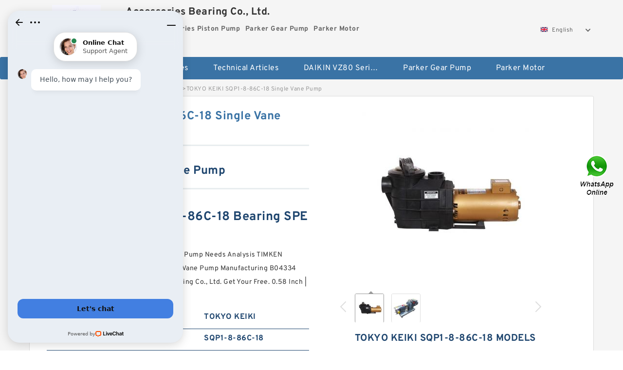

--- FILE ---
content_type: text/html; charset=UTF-8
request_url: https://hypnosispoint.com/tokyo-keiki-sqp1-8-86c-18-bearing/
body_size: 14824
content:
<!DOCTYPE html PUBLIC "-//W3C//DTD XHTML 1.0 Transitional//EN" "http://www.w3.org/TR/xhtml1/DTD/xhtml1-transitional.dtd">
<html xmlns="http://www.w3.org/1999/xhtml" lang="en">
<head>

<meta http-equiv="Content-Type" content="text/html; charset=utf-8" />
<meta name="viewport" content="width=device-width, initial-scale=1.0, user-scalable=no, minimum-scale=1.0, maximum-scale=1.0"/>
<title>TOKYO KEIKI SQP1-8-86C-18 Single  Vane Pump | SQP1-8-86C-18 Bearing</title>
<link rel="canonical" href="https://hypnosispoint.com/tokyo-keiki-sqp1-8-86c-18-bearing/" />
<link rel="alternate" media="only screen and (max-width:640)" href="https://m.hypnosispoint.com/tokyo-keiki-sqp1-8-86c-18-bearing/">
<link type="text/css" rel="stylesheet" href="/media/sets/m1-parts1/common.css?v=2022021909" />
<link type="text/css" rel="stylesheet" href="/media/sets/m1-parts1/msma.css?v=2022021901" /><link type="text/css" rel="stylesheet" href="/media/sets/m1-parts1/shop.css?v=2022051002" />
<link type="text/css" rel="stylesheet" href="/media/sets/m1-parts1/bootstrap.min.css?v=2022022202" /><script type="application/ld+json">
[{"@context":"http:\/\/schema.org","@type":"Product","name":"TOKYO KEIKI SQP1-8-86C-18 Single  Vane Pump","description":"B:0.58 Inch | 14.732 M; Manufacturer Name:TIMKEN; Product Group:B04334; Other Features:Light Duty; Manufacturer Item Number:L44645-2; Category:Tapered Roller Beari; EAN:0053893294872; d:1.023 Inch | 25.984; Precision Class:Standard; ","image":"https:\/\/hypnosispoint.com\/uploaded_images\/c9074-tokyo-keiki-sqp1-8-86c-18-single-vane-pump.jpg","brand":{"@type":"Brand","name":"TOKYO KEIKI","logo":"https:\/\/hypnosispoint.com\/uploaded_images\/5401.jpg"},"sku":"SQP1-8-86C-18","mpn":"557303","review":{"@type":"Review","reviewRating":{"@type":"Rating","ratingValue":"4.9","bestRating":"5"},"author":{"@type":"Person","name":"Jason"}},"aggregateRating":{"@type":"AggregateRating","ratingValue":"4.9","reviewCount":"5"},"offers":{"@type":"AggregateOffer","offerCount":"2","lowPrice":"99.99","highPrice":"199.99","priceCurrency":"USD"}}]
</script>
<link type="text/css" rel="stylesheet" href="/media/sets/trade/online-chat.min.css" />
</head>
<body>

<div class="content">
    <div class="container">
        
        <div class="header fl-clr">
        <div class="col-xs-3 col-sm-2">
            <a href="/" class="shop-logo" title="Accessories Bearing Co., Ltd."><img src="https://hypnosispoint.com/uploaded_images/5401.jpg" alt="Accessories Bearing Co., Ltd." /></a>
            </div>
            <dl class="col-xs-9 col-sm-8">
                <dt>Accessories Bearing Co., Ltd.</dt>
                <dd>
                                    <strong>DAIKIN VZ80  Series Piston Pump</strong> &nbsp;
                                    <strong>Parker Gear Pump</strong> &nbsp;
                                    <strong>Parker Motor</strong> &nbsp;
                                </dd>
            </dl>
                    <div class="select-flag" data-role="selectParent">
            <div class="select-box fl-clr" data-role="ShowParent">
                <span class="selectTxt" data-role="SearchShow"><img src="/media/langflags/en.png" width="16" height="11" />English</span>
                <i></i>
            </div>
            <div class="selectMenu" style="display:none;" data-role="ListType">
                <a href="http://www.hypnosispoint.com/"><img src="/media/langflags/en.png" width="16" height="11" />English</a>            </div>
        </div>        </div>
        </div>
                <!--header-->
   <div class="nav">
        <div class="navwidth">
            <ul>
                <li><a href="/">Home</a></li>
                <li><a href="/products.html">Stock Categories<!--<i></i>--></a>
                    <ul class="nav-list">
                                                <li><a href="https://hypnosispoint.com/factory-2561-daikin-vz80-series-piston-pump">DAIKIN VZ80  Series Piston Pump</a></li>
                                                                                                <li><a href="https://hypnosispoint.com/factory-2563-parker-gear-pump">Parker Gear Pump</a></li>
                                                                                                <li><a href="https://hypnosispoint.com/factory-2566-parker-motor">Parker Motor</a></li>
                                                                                                <li><a href="https://hypnosispoint.com/factory-2567-parker-piston-pump">Parker Piston Pump</a></li>
                                                                                                <li><a href="https://hypnosispoint.com/factory-2569-tokyo-keiki-double-vane-pump">TOKYO KEIKI Double Vane Pump</a></li>
                                                                                                <li><a href="https://hypnosispoint.com/factory-2570-tokyo-keiki-p-series-piston-pump">TOKYO KEIKI P Series Piston Pump</a></li>
                                                                                                <li><a href="https://hypnosispoint.com/factory-2571-tokyo-keiki-p-v-series-piston-pump">TOKYO KEIKI P*V Series Piston Pump</a></li>
                                                                                                <li><a href="https://hypnosispoint.com/factory-2573-tokyo-keiki-single-vane-pump">TOKYO KEIKI Single  Vane Pump</a></li>
                                                                                                <li><a href="https://hypnosispoint.com/factory-2575-tokyo-keiki-sqp-series-triple-vane-pump">TOKYO KEIKI SQP Series Triple Vane Pump</a></li>
                                                                                                <li><a href="https://hypnosispoint.com/factory-2578-tokyo-keiki-vane-pump">TOKYO KEIKI Vane Pump</a></li>
                                                                                                <li><a href="https://hypnosispoint.com/factory-2582-fag-bearing">FAG bearing</a></li>
                                                                                                <li><a href="https://hypnosispoint.com/factory-2584-iko-bearing">IKO bearing</a></li>
                                                                                                <li><a href="https://hypnosispoint.com/factory-2585-ina-bearing">INA bearing</a></li>
                                                                                                <li><a href="https://hypnosispoint.com/factory-2586-koyo-bearing">KOYO bearing</a></li>
                                                                                                <li><a href="https://hypnosispoint.com/factory-2994-rexroth-valves">REXROTH Valves</a></li>
                                                                                                <li><a href="https://hypnosispoint.com/factory-2995-rexroth-pressure-relief-valve">REXROTH Pressure relief valve</a></li>
                                                                                                <li><a href="https://hypnosispoint.com/factory-2996-rexroth-directional-spool-valves">REXROTH Directional spool valves</a></li>
                                                                                                <li><a href="https://hypnosispoint.com/factory-2997-rexroth-directional-poppet-valves">REXROTH Directional poppet valves</a></li>
                                                                                                <li><a href="https://hypnosispoint.com/factory-2998-rexroth-twin-throttle-check-valve">REXROTH Twin throttle check valve</a></li>
                                                                                                <li><a href="https://hypnosispoint.com/factory-2999-rexroth-throttle-valves">REXROTH Throttle valves</a></li>
                                                                                                <li><a href="https://hypnosispoint.com/factory-3000-rexroth-throttle-check-valves">REXROTH Throttle check valves</a></li>
                                                                                                <li><a href="https://hypnosispoint.com/factory-3001-rexroth-hy-check-valve">REXROTH HY-CHECK VALVE</a></li>
                                                                                                <li><a href="https://hypnosispoint.com/factory-3002-rexroth-throttle-check-valve">REXROTH Throttle check valve</a></li>
                                                                                                <li><a href="https://hypnosispoint.com/factory-3003-rexroth-pressure-reducing-valve">REXROTH Pressure reducing valve</a></li>
                                                                                                <li><a href="https://hypnosispoint.com/factory-3004-rexroth-check-valves">REXROTH Check valves</a></li>
                                                                                                <li><a href="https://hypnosispoint.com/lm603049-bearing/">lm603049 Bearing</a></li>
                                                                                                <li><a href="https://hypnosispoint.com/6804-bearings/">6804 Bearing</a></li>
                                                                                                <li><a href="https://hypnosispoint.com/vkba-6556-bearing/">vkba 6556 Bearing</a></li>
                                                                                                <li><a href="https://hypnosispoint.com/skf-lgwa-2-bearing/">skf lgwa 2 Bearing</a></li>
                                                                    </ul>
                </li>
                                    <li><a href="/news/">Technical Articles</a></li>
                                                                                                <li><a href="https://hypnosispoint.com/factory-2561-daikin-vz80-series-piston-pump">DAIKIN VZ80  Series Piston Pump</a></li>
                                                                                                                        <li><a href="https://hypnosispoint.com/factory-2563-parker-gear-pump">Parker Gear Pump</a></li>
                                                                                                                        <li><a href="https://hypnosispoint.com/factory-2566-parker-motor">Parker Motor</a></li>
                                                                                                                                                                                                                                                                                                                                                                                                                                                                                                                                                                                                            </ul>
            <div class="dianji"><img src="/media/sets/m1-jixie1/t5.png"></div>
        <div class="there">
        	<div class="gbi">✖</div>
            <div class="thger">
                <p><a href="/">Home</p>
                <p><a href="/products.html">Stock Categories</a></p>
                                    <p><a href="/news/">Technical Articles</a></p>
                                                                                                <p><a href="https://hypnosispoint.com/factory-2561-daikin-vz80-series-piston-pump">DAIKIN VZ80  Series Piston Pump</a></p>
                                                                                                                        <p><a href="https://hypnosispoint.com/factory-2563-parker-gear-pump">Parker Gear Pump</a></p>
                                                                                                                        <p><a href="https://hypnosispoint.com/factory-2566-parker-motor">Parker Motor</a></p>
                                                                                                                                                                                                                                                                                                                                                                                                                                                                                                                                                                                                            </div>
        </div>
        </div>
     </div>
<div class="container">        <!--nav-->
        <div class="crumb">
                        <p><a href="/">Home</a>&gt;<a href="/products.html">Products</a>&gt;<a href="https://hypnosispoint.com/factory-2573-tokyo-keiki-single-vane-pump">TOKYO KEIKI Single  Vane Pump</a>&gt;<span>TOKYO KEIKI SQP1-8-86C-18 Single  Vane Pump</span></p>
                
        </div>
        <!--crumb-->
        <div class="produce-show fl-clr">
            <div class="img-show col-xs-12 col-sm-12 col-md-6">
                <div class="tabContent">
                    <div class="big-img">
                        <ul>
                        <li>
                            <a href="https://hypnosispoint.com/pic-557303.html" title="TOKYO KEIKI SQP1-8-86C-18 Single  Vane Pump image" target="_blank">
                                <img src="https://hypnosispoint.com/uploaded_images/c9074-tokyo-keiki-sqp1-8-86c-18-single-vane-pump.jpg" alt="TOKYO KEIKI SQP1-8-86C-18 Single  Vane Pump" />
                            </a>
                        </li>
                        <li>
                            <a href="https://hypnosispoint.com/pic-557303.html" title="TOKYO KEIKI SQP1-8-86C-18 Single  Vane Pump image" target="_blank">
                                <img src="https://hypnosispoint.com/uploaded_images/c9071-tokyo-keiki-sqp1-8-86c-18-single-vane-pump.jpg" alt="TOKYO KEIKI SQP1-8-86C-18 Single  Vane Pump" />
                            </a>
                        </li>
                        </ul>
                    </div>
                    <div class="small-img">
                        <div class="scroll">
                                <ul>
                                <li class="current"><img src="https://hypnosispoint.com/uploaded_images/m9074-tokyo-keiki-sqp1-8-86c-18-single-vane-pump.jpg" alt="TOKYO KEIKI SQP1-8-86C-18 Single  Vane Pump" /></li>
                                <li><img src="https://hypnosispoint.com/uploaded_images/m9071-tokyo-keiki-sqp1-8-86c-18-single-vane-pump.jpg" alt="TOKYO KEIKI SQP1-8-86C-18 Single  Vane Pump" /></li>
                                </ul>
                        </div>
                        <div class="prev-next">
                        <a href="javascript:void(0);" class="prev"></a>
                        <a href="javascript:void(0);" class="next"></a>
                        </div>
                    </div>
                </div>
                <div class="ret_print">
                                        <h2>TOKYO KEIKI SQP1-8-86C-18 MODELS</h2>
                                        <p class="ret_ms">Need a CAD or 3D Model?</p>
                                        <div class="ad_hr"><a href="https://hypnosispoint.com/news-633-timken-trailer-bearing-kit-size-chart-mm.html">What is SQP1-8-86C-18  bearing interchange？</a></div>
                                                            <div class="contact-btn fl-clr"><a href="/contactnow.html" rel="nofollow">Contact Now</a><a href="https://api.whatsapp.com/send?phone=+8617662977778&text=TOKYO KEIKI SQP1-8-86C-18 Single  Vane Pump From https://hypnosispoint.com/tokyo-keiki-sqp1-8-86c-18-bearing/" class="chat-btn" rel="nofollow">WhatsApp</a><a href="https://api.whatsapp.com/send?phone=+8617662977778&text=Be Our Agent" class="chat-btn" rel="nofollow">Be Our Agent</a></div>
                </div>
            </div>
            <div class="simple-intro col-xs-12 col-sm-12 col-md-6">
                <div class="title"><h1>TOKYO KEIKI SQP1-8-86C-18 Single  Vane Pump</h1></div>
                <div class="product-category"><span>category</span><p>TOKYO KEIKI Single  Vane Pump</p></div>
        		<div class="specificati">
                                        <h2>TOKYO KEIKI SQP1-8-86C-18 Bearing SPECIFICATIONS</h2>
                                    </div>
                <ul>
                    <!-- Product Details -->
                    <li><p style="color: #333;">TOKYO KEIKI SQP1-8-86C-18 Single  Vane Pump Needs Analysis TIMKEN Manufacturer Name ,  TOKYO KEIKI Single  Vane Pump Manufacturing B04334 Product Group Service . Accessories Bearing Co., Ltd. Get Your Free. 0.58 Inch | 14.732 M B</p></li>                                        <!--<li><p><a href="https://hypnosispoint.com/news-633-timken-trailer-bearing-kit-size-chart-mm.html" style="font-size: 15px;">What is SQP1-8-86C-18  bearing interchange？</a></p></li>-->
                                        <li class="specifications-list"><label>Brand Name:</label><span>TOKYO KEIKI</span></li>                                            <li class="specifications-list"><label>Model Number:</label><h2>SQP1-8-86C-18</h2></li>
                    
                                                                                                                                          <li class="specifications-list"><label>B:</label><span>0.58 Inch | 14.732 M</span></li>
                                                                                                                             <li class="specifications-list"><label>Manufacturer Name:</label><span>TIMKEN</span></li>
                                                                                                                             <li class="specifications-list"><label>Product Group:</label><span>B04334</span></li>
                                                                                                                             <li class="specifications-list"><label>Other Features:</label><span>Light Duty</span></li>
                                                                                                                             <li class="specifications-list"><label>Manufacturer Item Number:</label><span>L44645-2</span></li>
                                                                                                                             <li class="specifications-list"><label>Category:</label><span>Tapered Roller Beari</span></li>
                                                                                                                             <li class="specifications-list"><label>EAN:</label><span>0053893294872</span></li>
                                                                                                                             <li class="specifications-list"><label>d:</label><span>1.023 Inch | 25.984</span></li>
                                                                                                                                                      </ul>
            
            </div>
        </div>
        <div class="opacity-layer" id="opacity-layer"></div>
<div class="chat-layer">
    <div class="top">
        <input type="hidden" id="product_id" value="557303">
        <input type="hidden" id="chat_title" value="Inquiry About TOKYO KEIKI SQP1-8-86C-18 Single  Vane Pump">
        <span class="company-name">Accessories Bearing Co., Ltd.</span>
        <p><em><i class="user"></i>Accessories Bearing Co., Ltd.</em><em><i class="address"></i>China</em></p>
        <a href="javascript:void(0);" class="close"></a>
    </div>
    <div class="msg-box" id="msg-box">
        <ul class="online-msg">
            <li class="left-msg"> <img src="/media/sets/trade/man.png" class="portrait"> <span><em
                        class="contactName">Accessories Bearing Co., Ltd.</em><i class="startTime">2020-07-10 09:46:19</i></span>
                <div class="txt-box"> Welcome to my shop! Glad to serve you! Please send your question! </div>
            </li>
        </ul>
    </div>
    <div class="send-box">
        <ul class="sendInfo fl-clr">
            <li>
                <label>*</label>
                <input type="text" class="txt" placeholder="Email" id="chat-email" validation-group="default">
                <span id="email_info"></span></li>
            <li>
                <label>*</label>
                <input type="text" class="txt" placeholder="Whatsapp" id="whatsapp">
            </li>
        </ul>
        <div class="checkBox">
            <label>Interested In:</label>
            <span>
                <input type="checkbox" class="check" value="1">
                Price</span> <span>
                <input type="checkbox" class="check" value="2">
                Inspection Certificate</span> <span>
                <input type="checkbox" class="check" value="3">
                Product Specifications</span> <span>
                <input type="checkbox" class="check" value="4">
                Company Profile</span> </div>
        <div class="send-area">
            <div class="leftarea">
                <textarea class="area" id="sendContent"
                    placeholder="Please enter the products and specific requirements you need to purchase."></textarea>
            </div>
            <a href="javascript:void(0)" class="send-btn default"></a>
        </div>
    </div>
</div>
        <!--produce-show-->
        <div class="product-detail">
            <div class="title"><h2>                                                                                                                                                                                                    TOKYO KEIKI SQP1-8-86C-18 Single  Vane PumpCodes and sizes
                        </h2></div>
            <ul>
            <li class="specifications-list"><label>B:</label><span>0.58 Inch | 14.732 M</span></li>
            <li class="specifications-list"><label>Manufacturer Name:</label><span>TIMKEN</span></li>
            <li class="specifications-list"><label>Product Group:</label><span>B04334</span></li>
            <li class="specifications-list"><label>Other Features:</label><span>Light Duty</span></li>
            <li class="specifications-list"><label>Manufacturer Item Number:</label><span>L44645-2</span></li>
            <li class="specifications-list"><label>Category:</label><span>Tapered Roller Beari</span></li>
            <li class="specifications-list"><label>EAN:</label><span>0053893294872</span></li>
            <li class="specifications-list"><label>d:</label><span>1.023 Inch | 25.984</span></li>
            <li class="specifications-list"><label>Precision Class:</label><span>Standard</span></li>
                </ul>
        </div>

        
        <!--product-detail-->
        <div class="product-description">
            <div class="title"><!--<i></i>--><h2>TOKYO KEIKI SQP1-8-86C-18                                                                                                                                             TOKYO KEIKI SQP1-8-86C-18 Single  Vane PumpCode system</h2>
            </div>
            <!--insert_real_data_start--><table border="1"><tr><th colspan="2"><h2>TOKYO KEIKI SQP1-8-86C-18 bearing Size Chart (mm/inches)</h2></th></tr><tr><td align="left">Bearing number</td><td align="left">31328</td></tr><tr><td align="left">Dimensione (mm)</td><td align="left">140x300x77</td></tr><tr><td align="left">Marchio</td><td align="left">ISO</td></tr><tr><td align="left">Diametro del foro (mm)</td><td align="left">140</td></tr><tr><td align="left">Diametro esterno (mm)</td><td align="left">300</td></tr><tr><td align="left">Larghezza (mm)</td><td align="left">77</td></tr><tr><td align="left">d</td><td align="left">140 mm</td></tr><tr><td align="left">D</td><td align="left">300 mm</td></tr><tr><td align="left">T</td><td align="left">77 mm</td></tr><tr><td align="left">B</td><td align="left">70 mm</td></tr><tr><td align="left">C</td><td align="left">47 mm</td></tr><tr><td align="left">a</td><td align="left">90 mm</td></tr></table><!--insert_real_data_end--><!--google_qa_1_start--><!--google_qa_1_end--> <!--model_table_1_start--><!--model_table_1_end--> <!--google_qa_2_start--><!--google_qa_2_end--> <!--model_table_2_start--><!--model_table_2_end--> <!--google_data_start--><!--google_data_end--> 
        </div>
        
        		<div class="product-inter">
        <div class="title">
            <h2>TOKYO KEIKI SQP1-8-86C-18 INTERCHANGE</h2>
        </div>
        <div class="interchangeable-products">
        	<p>TOKYO KEIKI Single  Vane Pump Part series SQP1-8-86C-18 is a potential replacement for these common bearing part numbers:</p>
            <ul>
            	<li class="col-xs-12 col-sm-6 col-md-6"><p><label>NSK</label><span>SQP1-8-86C-18</span></p></li>
                <li class="col-xs-12 col-sm-6 col-md-6"><p><label>SKF</label><span>SQP1-8-86C-18</span></p></li>
                <li class="col-xs-12 col-sm-6 col-md-6"><p><label>NTN</label><span>SQP1-8-86C-18</span></p></li>
                <li class="col-xs-12 col-sm-6 col-md-6"><p><label>FAG</label><span>SQP1-8-86C-18</span></p></li>
                <li class="col-xs-12 col-sm-6 col-md-6"><p><label>TIMKEN</label><span>SQP1-8-86C-18</span></p></li>
                <li class="col-xs-12 col-sm-6 col-md-6"><p><label>KOYO</label><span>SQP1-8-86C-18</span></p></li>
                <li class="col-xs-12 col-sm-6 col-md-6"><p><label>NACHI</label><span>SQP1-8-86C-18</span></p></li>
                <li class="col-xs-12 col-sm-6 col-md-6"><p><label>DODGE</label><span>SQP1-8-86C-18</span></p></li>
            </ul>
        </div>	
            </div>
        <!-- BEGIN COMMENT LIST -->
        <!-- END COMMENT LIST -->
        <!-- BEGIN PAGER -->
        <div class="main-content fl-clr">
            <div class="right-content" style="width: 980px; margin-left: 0;/* FIXME: */">
            </div>
        </div>
        <!-- END PAGER -->
        <!--product-description-->
 <div class="container">       

        <div class="contact-us">
            <div class="title"><h3>Contact Us</h3></div>
            <div class="contact-info fl-clr">
                <div class="left-list col-xs-12 col-sm-12 col-md-4">
                    <img src="https://hypnosispoint.com/uploaded_images/5401.jpg" alt="" />
                    <dl>
                        <dt>Accessories Bearing Co., Ltd.</dt>
                        <dd><span>Address</span>134 North Bower Road, Macomb, IL 61555-2501 U.S.A.</dd>
                        <dd><span>Phone(Working Time)</span>235-782-6246</dd>
                        <dd><span>Fax</span></dd>
                    </dl>
                </div>
                <div class="right-list col-xs-12 col-sm-12 col-md-8">
                    <form action="/contactsave.html" id="form-inquiry" method="POST">
                    <ul class="fl-clr">
                        <li><label><i>*</i>Email</label><input type="text" class="txt1" id="email" name="email" value="" placeholder="Please Enter your Email Address" /></li>
                        <li><label><i></i>To</label>Accessories Bearing Co., Ltd.</li>
                        <li><label><i>*</i>Subject</label><input type="text" class="txt1 txt-val" id="subject" name="subject" value="Inquiry About TOKYO KEIKI SQP1-8-86C-18 Single  Vane Pump" /></li>
                        <li class="fl-clr"><label><i></i>Quick question</label><div class="select fl-clr">
                            <ul class="fl-clr">
                                <li class="select">
                                    <a class="select-box" id="slt2" onclick="boxOut(2)">
                                        <span class="selectTxt" id="selectTxt2">Quick question</span>
                                        <i class="select-btn"><a href="javascript:void(0)" class="search-btn"></a></i>
                                    </a>
                                    <span class="selectMenu" id="selectMenu2" style="display:none;">
                                       <a href="javascript:void(0)" onclick="getvalue('Quick question','2')">Quick question</a>
                                       <a href="javascript:void(0)" onclick="getvalue('I&#039;m very interested in your products; could you send me some detail reference information?','2')">I'm very interested in your products; could you send me some detail reference information?</a>
                                       <a href="javascript:void(0)" onclick="getvalue('Please send me detail product specification, thank you!','2')">Please send me detail product specification, thank you!</a>
                                       <a href="javascript:void(0)" onclick="getvalue('May I be an agency of your products,and what&#039;s yourterms?','2')">May I be an agency of your products,and what's yourterms?</a>
                                       <a href="javascript:void(0)" onclick="getvalue('We intend to purchase this product, would you please send me the quotation and minimum order quantity?','2')">We intend to purchase this product, would you please send me the quotation and minimum order quantity?</a>
                                    </span>
                                </li>
                            </ul>
                        </div>
                        <div class="tips">&nbsp;<em>This feature is Quick question function, select the corresponding question types, automatically enter the corresponding problem, remove your trouble of typing<i></i></em></div></li>
                        <li class="area-li"><label><i>*</i>Message</label>
                        <textarea class="area" id="area" name="message" placeholder="For the best results, we recommend including the following details:
-Self introduction
-Required specifications
-Inquire about price/MOQ"></textarea></li>
                    </ul>
                    <div class="send-btn"><a href="">Send Now</a></div>
                    </form>
                </div>
            </div>
        </div>    <div class="product-categories">
        <div class="title">
                <h3>TOKYO KEIKI SQP1-8-86C-18 Technical Articles</h3>
                
        </div>
        <table cellpadding="0" cellspacing="0">

            <tr>
                <td style="padding-bottom:17px;"><a href="https://hypnosispoint.com/news-1349-can-you-use-windex-to-clean-bearings.html" title="Can you use Windex to clean bearings?" style="font-size: 20px;font-weight: 700;width: 82%;">Can you use Windex to clean bearings?</a><dd style="line-height: 21px  ;padding-left: 14px;"> 
 
 How to Clean Skateboard Bearings: 15 Steps (with Pictures)Part 2 of 3: Cleaning the Bearings &middot; If you decide to use acetone, please remember to wear gloves, as this solvent is quite strong. &middot; If you use a milder solvent, like&nbsp; 

 How...</dd></td>
            </tr>


            <tr>
                <td style="padding-bottom:17px;"><a href="https://hypnosispoint.com/news-1350-how-do-you-fix-bearings.html" title="How do you fix bearings?" style="font-size: 20px;font-weight: 700;width: 82%;">How do you fix bearings?</a><dd style="line-height: 21px  ;padding-left: 14px;"> 
 
 Wheel Bearing Warning Signs &amp; Symptoms | Auto Repair BlogMay 14, 2019 &mdash; wheel bearing repair by Meineke technician. You already know that your car cannot function safely or properly without good, sturdy wheels 

 5 Symptoms of Bad Front &amp;...</dd></td>
            </tr>


            <tr>
                <td style="padding-bottom:17px;"><a href="https://hypnosispoint.com/news-1351-what-are-the-benefits-of-ball-bearings.html" title="What are the benefits of ball bearings?" style="font-size: 20px;font-weight: 700;width: 82%;">What are the benefits of ball bearings?</a><dd style="line-height: 21px  ;padding-left: 14px;"> 
 
 Advantages and Disadvantages of Bearings |Angular Contact Ball Bearings: Angular contact ball bearings can withstand high radial-axial loads and reach high speeds. They are asymmetrical for&nbsp; 

 A guide to ball bearing materials | Bearing TipsSep...</dd></td>
            </tr>

        </table>
    </div>
<div class="recom-product">
            <div class="title">
                <h3>TOKYO KEIKI Single  Vane Pump CATEGORIES</h3>
            </div>
            <ul class="fl-clr">
                <li class="col-xs-12 col-sm-6 col-md-6"><em></em>
                    <a href="https://hypnosispoint.com/factory-2561-daikin-vz80-series-piston-pump" rel="nofollow"><strong>DAIKIN VZ80  Series Piston Pump</strong></a>
                </li>
                <li class="col-xs-12 col-sm-6 col-md-6"><em></em>
                    <a href="https://hypnosispoint.com/factory-2563-parker-gear-pump" rel="nofollow"><strong>Parker Gear Pump</strong></a>
                </li>
                <li class="col-xs-12 col-sm-6 col-md-6"><em></em>
                    <a href="https://hypnosispoint.com/factory-2566-parker-motor" rel="nofollow"><strong>Parker Motor</strong></a>
                </li>
                <li class="col-xs-12 col-sm-6 col-md-6"><em></em>
                    <a href="https://hypnosispoint.com/factory-2567-parker-piston-pump" rel="nofollow"><strong>Parker Piston Pump</strong></a>
                </li>
                <li class="col-xs-12 col-sm-6 col-md-6"><em></em>
                    <a href="https://hypnosispoint.com/factory-2569-tokyo-keiki-double-vane-pump" rel="nofollow"><strong>TOKYO KEIKI Double Vane Pump</strong></a>
                </li>
                <li class="col-xs-12 col-sm-6 col-md-6"><em></em>
                    <a href="https://hypnosispoint.com/factory-2570-tokyo-keiki-p-series-piston-pump" rel="nofollow"><strong>TOKYO KEIKI P Series Piston Pump</strong></a>
                </li>
                <li class="col-xs-12 col-sm-6 col-md-6"><em></em>
                    <a href="https://hypnosispoint.com/factory-2571-tokyo-keiki-p-v-series-piston-pump" rel="nofollow"><strong>TOKYO KEIKI P*V Series Piston Pump</strong></a>
                </li>
                <li class="col-xs-12 col-sm-6 col-md-6"><em></em>
                    <a href="https://hypnosispoint.com/factory-2573-tokyo-keiki-single-vane-pump" rel="nofollow"><strong>TOKYO KEIKI Single  Vane Pump</strong></a>
                </li>
                <li class="col-xs-12 col-sm-6 col-md-6"><em></em>
                    <a href="https://hypnosispoint.com/factory-2575-tokyo-keiki-sqp-series-triple-vane-pump" rel="nofollow"><strong>TOKYO KEIKI SQP Series Triple Vane Pump</strong></a>
                </li>
                <li class="col-xs-12 col-sm-6 col-md-6"><em></em>
                    <a href="https://hypnosispoint.com/factory-2578-tokyo-keiki-vane-pump" rel="nofollow"><strong>TOKYO KEIKI Vane Pump</strong></a>
                </li>
                <li class="col-xs-12 col-sm-6 col-md-6"><em></em>
                    <a href="https://hypnosispoint.com/factory-2582-fag-bearing" rel="nofollow"><strong>FAG bearing</strong></a>
                </li>
                <li class="col-xs-12 col-sm-6 col-md-6"><em></em>
                    <a href="https://hypnosispoint.com/factory-2584-iko-bearing" rel="nofollow"><strong>IKO bearing</strong></a>
                </li>
                <li class="col-xs-12 col-sm-6 col-md-6"><em></em>
                    <a href="https://hypnosispoint.com/factory-2585-ina-bearing" rel="nofollow"><strong>INA bearing</strong></a>
                </li>
                <li class="col-xs-12 col-sm-6 col-md-6"><em></em>
                    <a href="https://hypnosispoint.com/factory-2586-koyo-bearing" rel="nofollow"><strong>KOYO bearing</strong></a>
                </li>
                <li class="col-xs-12 col-sm-6 col-md-6"><em></em>
                    <a href="https://hypnosispoint.com/factory-2994-rexroth-valves" rel="nofollow"><strong>REXROTH Valves</strong></a>
                </li>
                <li class="col-xs-12 col-sm-6 col-md-6"><em></em>
                    <a href="https://hypnosispoint.com/factory-2995-rexroth-pressure-relief-valve" rel="nofollow"><strong>REXROTH Pressure relief valve</strong></a>
                </li>
                <li class="col-xs-12 col-sm-6 col-md-6"><em></em>
                    <a href="https://hypnosispoint.com/factory-2996-rexroth-directional-spool-valves" rel="nofollow"><strong>REXROTH Directional spool valves</strong></a>
                </li>
                <li class="col-xs-12 col-sm-6 col-md-6"><em></em>
                    <a href="https://hypnosispoint.com/factory-2997-rexroth-directional-poppet-valves" rel="nofollow"><strong>REXROTH Directional poppet valves</strong></a>
                </li>
                <li class="col-xs-12 col-sm-6 col-md-6"><em></em>
                    <a href="https://hypnosispoint.com/factory-2998-rexroth-twin-throttle-check-valve" rel="nofollow"><strong>REXROTH Twin throttle check valve</strong></a>
                </li>
                <li class="col-xs-12 col-sm-6 col-md-6"><em></em>
                    <a href="https://hypnosispoint.com/factory-2999-rexroth-throttle-valves" rel="nofollow"><strong>REXROTH Throttle valves</strong></a>
                </li>
                <li class="col-xs-12 col-sm-6 col-md-6"><em></em>
                    <a href="https://hypnosispoint.com/factory-3000-rexroth-throttle-check-valves" rel="nofollow"><strong>REXROTH Throttle check valves</strong></a>
                </li>
                <li class="col-xs-12 col-sm-6 col-md-6"><em></em>
                    <a href="https://hypnosispoint.com/factory-3001-rexroth-hy-check-valve" rel="nofollow"><strong>REXROTH HY-CHECK VALVE</strong></a>
                </li>
                <li class="col-xs-12 col-sm-6 col-md-6"><em></em>
                    <a href="https://hypnosispoint.com/factory-3002-rexroth-throttle-check-valve" rel="nofollow"><strong>REXROTH Throttle check valve</strong></a>
                </li>
                <li class="col-xs-12 col-sm-6 col-md-6"><em></em>
                    <a href="https://hypnosispoint.com/factory-3003-rexroth-pressure-reducing-valve" rel="nofollow"><strong>REXROTH Pressure reducing valve</strong></a>
                </li>
                <li class="col-xs-12 col-sm-6 col-md-6"><em></em>
                    <a href="https://hypnosispoint.com/factory-3004-rexroth-check-valves" rel="nofollow"><strong>REXROTH Check valves</strong></a>
                </li>
                <li class="col-xs-12 col-sm-6 col-md-6"><em></em>
                    <a href="https://hypnosispoint.com/lm603049-bearing/" rel="nofollow"><strong>lm603049 Bearing</strong></a>
                </li>
                <li class="col-xs-12 col-sm-6 col-md-6"><em></em>
                    <a href="https://hypnosispoint.com/6804-bearings/" rel="nofollow"><strong>6804 Bearing</strong></a>
                </li>
                <li class="col-xs-12 col-sm-6 col-md-6"><em></em>
                    <a href="https://hypnosispoint.com/vkba-6556-bearing/" rel="nofollow"><strong>vkba 6556 Bearing</strong></a>
                </li>
                <li class="col-xs-12 col-sm-6 col-md-6"><em></em>
                    <a href="https://hypnosispoint.com/skf-lgwa-2-bearing/" rel="nofollow"><strong>skf lgwa 2 Bearing</strong></a>
                </li>
            </ul>
            <div class="slide-more">
                <a href="javascript:void(0);">More</a><i></i>
            </div>
        </div>
        <!--product categories-->
        <div class="new-products">
            <div class="title">
                        <h3>Customers Who Viewed TOKYO KEIKI SQP1-8-86C-18 Bearing Also Viewed</h3>
                        </div>
            <div class="tab-content">
                <div class="tabs-list" id="tabs-list">
                    <ul class="fl-clr">
                        <li><a href="https://hypnosispoint.com/tokyo-keiki-qp4-60-86c-18-bearing/" title="TOKYO KEIKI QP4-60-86C-18 Single  Vane Pump"><img src="https://hypnosispoint.com/uploaded_images/c9132-tokyo-keiki-qp4-60-86c-18-single-vane-pump.jpg" alt="" /><i>TOKYO KEIKI QP4-60-86C-18 Single  Vane Pump</i></a></li>
                        <li><a href="https://hypnosispoint.com/tokyo-keiki-qp4-50-86c-18-bearing/" title="TOKYO KEIKI QP4-50-86C-18 Single  Vane Pump"><img src="https://hypnosispoint.com/uploaded_images/c9647-tokyo-keiki-qp4-50-86c-18-single-vane-pump.jpg" alt="" /><i>TOKYO KEIKI QP4-50-86C-18 Single  Vane Pump</i></a></li>
                        <li><a href="https://hypnosispoint.com/tokyo-keiki-sqp4-42-86c-18-bearing/" title="TOKYO KEIKI SQP4-42-86C-18 Single  Vane Pump"><img src="https://hypnosispoint.com/uploaded_images/c9668-tokyo-keiki-sqp4-42-86c-18-single-vane-pump.jpg" alt="" /><i>TOKYO KEIKI SQP4-42-86C-18 Single  Vane Pump</i></a></li>
                        <li><a href="https://hypnosispoint.com/tokyo-keiki-sqp4-38-86c-18-bearing/" title="TOKYO KEIKI SQP4-38-86C-18 Single  Vane Pump"><img src="https://hypnosispoint.com/uploaded_images/c9075-tokyo-keiki-sqp4-38-86c-18-single-vane-pump.jpg" alt="" /><i>TOKYO KEIKI SQP4-38-86C-18 Single  Vane Pump</i></a></li>
                        <li><a href="https://hypnosispoint.com/tokyo-keiki-sqp3-35-86c-18-bearing/" title="TOKYO KEIKI SQP3-35-86C-18 Single  Vane Pump"><img src="https://hypnosispoint.com/uploaded_images/c9647-tokyo-keiki-sqp3-35-86c-18-single-vane-pump.jpg" alt="" /><i>TOKYO KEIKI SQP3-35-86C-18 Single  Vane Pump</i></a></li>
                    </ul>
                </div>
            </div>
        </div>
        </div>
        <!--new-products-->
        <div class="product-categories">
            <div class="title"><h3>Top Products</h3></div>
            <table cellpadding="0" cellspacing="0">
                <tr>
                    <td width="33%"><a href="https://hypnosispoint.com/parker-pavc100-bearing/"><strong>Parker PAVC100 Piston Pump</strong></a></td>
                    <td width="33%"><a href="https://hypnosispoint.com/parker-cb-b125-bearing/"><strong>Parker CB-B125 Gear Pump</strong></a></td>
                    <td width="33%"><a href="https://hypnosispoint.com/iko-cfes6buu-bearing/"><strong>IKO CFES6BUU Cam Follower and Track Roller - Stud Type</strong></a></td>
                </tr>
                <tr>
                    <td width="33%"><a href="https://hypnosispoint.com/articles/hynosis-methods-bodybuilding.html"><strong>KOYO TRC-2435 Insert Platen Bearing</strong></a></td>
                    <td width="33%"><a href="https://hypnosispoint.com/timken-b2110-bearing/"><strong>Timken b2110 Bearing</strong></a></td>
            </table>
        </div>
    </div>
    <!--container-->
</div>
<!--content-->
<div style="clear:both; height:60px; width:100%;background-color:#f5f5f5;">&nbsp;</div>

<div class="footer">
<div class="container">
    <div class="foot">
        <ul class="col-xs-12 col-sm-12 col-md-6">
            <li><a href="/aboutus.html" rel="nofollow">About Us</a>|</li>
            <li><a href="/contactus.html" rel="nofollow">Contact Us</a>|</li>
            <li><a href="/directory.html">Site Map</a></li>
            <li><a href="/sitemap/product.xml">Sitemaps</a></li>
        </ul>
<p class="col-xs-12 col-sm-12 col-md-6">Accessories Bearing Co., Ltd.. Copyright © 2017 - 2026 All Rights Reserved.</p>
    </div>
</div>
</div>   <div class="nav nav-fixed">
        <div class="navwidth">
            <ul>
                <li><a href="/">Home</a></li>
                <li><a href="/products.html">Stock Categories<!--<i></i>--></a>
                    <ul class="nav-list" style="width:228px;">
                                                <li><a href="https://hypnosispoint.com/factory-2561-daikin-vz80-series-piston-pump">DAIKIN VZ80  Series Piston Pump</a></li>
                                                                                                <li><a href="https://hypnosispoint.com/factory-2563-parker-gear-pump">Parker Gear Pump</a></li>
                                                                                                <li><a href="https://hypnosispoint.com/factory-2566-parker-motor">Parker Motor</a></li>
                                                                                                <li><a href="https://hypnosispoint.com/factory-2567-parker-piston-pump">Parker Piston Pump</a></li>
                                                                                                <li><a href="https://hypnosispoint.com/factory-2569-tokyo-keiki-double-vane-pump">TOKYO KEIKI Double Vane Pump</a></li>
                                                                                                <li><a href="https://hypnosispoint.com/factory-2570-tokyo-keiki-p-series-piston-pump">TOKYO KEIKI P Series Piston Pump</a></li>
                                                                                                <li><a href="https://hypnosispoint.com/factory-2571-tokyo-keiki-p-v-series-piston-pump">TOKYO KEIKI P*V Series Piston Pump</a></li>
                                                                                                <li><a href="https://hypnosispoint.com/factory-2573-tokyo-keiki-single-vane-pump">TOKYO KEIKI Single  Vane Pump</a></li>
                                                                                                <li><a href="https://hypnosispoint.com/factory-2575-tokyo-keiki-sqp-series-triple-vane-pump">TOKYO KEIKI SQP Series Triple Vane Pump</a></li>
                                                                                                <li><a href="https://hypnosispoint.com/factory-2578-tokyo-keiki-vane-pump">TOKYO KEIKI Vane Pump</a></li>
                                                                                                <li><a href="https://hypnosispoint.com/factory-2582-fag-bearing">FAG bearing</a></li>
                                                                                                <li><a href="https://hypnosispoint.com/factory-2584-iko-bearing">IKO bearing</a></li>
                                                                                                <li><a href="https://hypnosispoint.com/factory-2585-ina-bearing">INA bearing</a></li>
                                                                                                <li><a href="https://hypnosispoint.com/factory-2586-koyo-bearing">KOYO bearing</a></li>
                                                                                                <li><a href="https://hypnosispoint.com/factory-2994-rexroth-valves">REXROTH Valves</a></li>
                                                                                                <li><a href="https://hypnosispoint.com/factory-2995-rexroth-pressure-relief-valve">REXROTH Pressure relief valve</a></li>
                                                                                                <li><a href="https://hypnosispoint.com/factory-2996-rexroth-directional-spool-valves">REXROTH Directional spool valves</a></li>
                                                                                                <li><a href="https://hypnosispoint.com/factory-2997-rexroth-directional-poppet-valves">REXROTH Directional poppet valves</a></li>
                                                                                                <li><a href="https://hypnosispoint.com/factory-2998-rexroth-twin-throttle-check-valve">REXROTH Twin throttle check valve</a></li>
                                                                                                <li><a href="https://hypnosispoint.com/factory-2999-rexroth-throttle-valves">REXROTH Throttle valves</a></li>
                                                                                                <li><a href="https://hypnosispoint.com/factory-3000-rexroth-throttle-check-valves">REXROTH Throttle check valves</a></li>
                                                                                                <li><a href="https://hypnosispoint.com/factory-3001-rexroth-hy-check-valve">REXROTH HY-CHECK VALVE</a></li>
                                                                                                <li><a href="https://hypnosispoint.com/factory-3002-rexroth-throttle-check-valve">REXROTH Throttle check valve</a></li>
                                                                                                <li><a href="https://hypnosispoint.com/factory-3003-rexroth-pressure-reducing-valve">REXROTH Pressure reducing valve</a></li>
                                                                                                <li><a href="https://hypnosispoint.com/factory-3004-rexroth-check-valves">REXROTH Check valves</a></li>
                                                                                                <li><a href="https://hypnosispoint.com/lm603049-bearing/">lm603049 Bearing</a></li>
                                                                                                <li><a href="https://hypnosispoint.com/6804-bearings/">6804 Bearing</a></li>
                                                                                                <li><a href="https://hypnosispoint.com/vkba-6556-bearing/">vkba 6556 Bearing</a></li>
                                                                                                <li><a href="https://hypnosispoint.com/skf-lgwa-2-bearing/">skf lgwa 2 Bearing</a></li>
                                                                    </ul>
                </li>
                                    <li><a href="/news/">Technical Articles</a></li>
                                                                                                <li><a href="https://hypnosispoint.com/factory-2561-daikin-vz80-series-piston-pump">DAIKIN VZ80  Series Piston Pump</a></li>
                                                                                                                        <li><a href="https://hypnosispoint.com/factory-2563-parker-gear-pump">Parker Gear Pump</a></li>
                                                                                                                        <li><a href="https://hypnosispoint.com/factory-2566-parker-motor">Parker Motor</a></li>
                                                                                                                                                                                                                                                                                                                                                                                                                                                                                                                                                                                                            </ul>
            <div class="dianji"><img src="/media/sets/m1-jixie1/t5.png"></div>
        <div class="there">
        	<div class="gbi">✖</div>
            <div class="thger">
                <p><a href="/">Home</p>
                <p><a href="/products.html">Stock Categories</a></p>
                                    <p><a href="/news/">Technical Articles</a></p>
                                                                                                <p><a href="https://hypnosispoint.com/factory-2561-daikin-vz80-series-piston-pump">DAIKIN VZ80  Series Piston Pump</a></p>
                                                                                                                        <p><a href="https://hypnosispoint.com/factory-2563-parker-gear-pump">Parker Gear Pump</a></p>
                                                                                                                        <p><a href="https://hypnosispoint.com/factory-2566-parker-motor">Parker Motor</a></p>
                                                                                                                                                                                                                                                                                                                                                                                                                                                                                                                                                                                                            </div>
        </div>
        </div>
     </div>
<div class="container"><script charset="utf-8" language="javascript" type="text/javascript" src="/media/sets/m1-parts1/jquery.min.js"></script>
<script charset="utf-8" language="javascript" type="text/javascript" src="/media/sets/m1-parts1/qazy.js"></script>
<script charset="utf-8" language="javascript" type="text/javascript" src="/media/sets/m1-parts1/jquery.cookie.min.js"></script>
<script charset="utf-8" language="javascript" type="text/javascript" src="/media/sets/m1-parts1/jquery.base64.min.js"></script>
<script>
	$(function(){
		$(".dianji").click(function(){
			if($(".there").is(":hidden")){
				$(".there").show();
			}else{
				$(".there").hide();
			}
		})	
		$(".gbi").click(function(){
			$(".there").hide();
		})	
	})
</script>
<script charset="utf-8" language="javascript" type="text/javascript" src="/media/sets/m1-parts1/product.js?t=201707191624"></script>
<!-- Start of LiveChat (www.livechat.com) code -->
<script>
window.__lc = window.__lc || {};
window.__lc.license = 11450548;
;(function(n,t,c){function i(n){return e._h?e._h.apply(null,n):e._q.push(n)}var e={_q:[],_h:null,_v:"2.0",on:function(){i(["on",c.call(arguments)])},once:function(){i(["once",c.call(arguments)])},off:function(){i(["off",c.call(arguments)])},get:function(){if(!e._h)throw new Error("[LiveChatWidget] You can't use getters before load.");return i(["get",c.call(arguments)])},call:function(){i(["call",c.call(arguments)])},init:function(){var n=t.createElement("script");n.async=!0,n.type="text/javascript",n.src="https://cdn.livechatinc.com/tracking.js",t.head.appendChild(n)}};!n.__lc.asyncInit&&e.init(),n.LiveChatWidget=n.LiveChatWidget||e}(window,document,[].slice))
</script>
<noscript><a href="https://www.livechat.com/chat-with/11450548/" rel="nofollow">Chat with us</a>, powered by <a href="https://www.livechat.com/?welcome" rel="noopener nofollow" target="_blank">LiveChat</a></noscript>
<!-- End of LiveChat code -->

<div style="position:fixed;z-index:999;cursor:pointer;right: 14px;top: 50%;transform: translateY(-50%);">
            <a href="javascript:window.location='https://api.whatsapp.com/send?phone=+6584259876&text='+document.title+' From '+document.URL" title="Contact Us">
            <div class="footer_webim">
                <img src="[data-uri]
FUlEQVR4Xu1cCZhVxZU+b9+6Xy/QzY4NNCCfIIugY0hURP0wgktwC5+KjsaNmJiQhMlMyKhZvgnB
xIkQ4xIn0SyKe0aNikFwRTQiIkKDLAJCN72/7tdvf3f+v27dx+u2sXnvNej49YX67r11T1Wd89ep
U6dO1WuRvqsPgS8kAoZhnIN0F1IN0qGuNnxYhXRHKpUa8XkAwnY0mYDgb6G9qTm3aaBEFqcAz+F0
OtM519MLBY4KYABqDdIp5NdmO9hkLBWV9mSb7A3tkv2RvdKRCokYhrgdAennHShVRSOlxFMqPof/
YDmAZ+AfANxvt9kH9wIGOVVxRAEDSPcjXYUkdrtdMRaKt8oHLe/Kq3Wr5KPoNtkZ2S4NiQMSS3aY
QAAJgupyuKXEVSLDPCNkuK9avlx+hhzfb7JU+gapelinrnct6E/OSeoCiI8YYBAmgaHjpPAEqyna
IC98/L/y2Md/lh3RGulIt4nH6ZIid1D8Tr+47C6IQVAJmkgqnZRIKiyhRAvuCfEYXhnsHiYz+s2S
ucMvl1ElY026VErVj3TEZMnG94g0kkwmjXQ6LS4XQEgb8vSeR2XZtl/IjvhW8bh8UuoqBVAlgIda
kgYJ7uDErgyVaZoMwwFlS4vNzneHxABec6xZ2uMdUiYDZN7QK+TGcYvE7fRIKpFEYZs4HI556KC/
FqBAPRbtdcASiYQCy+12K626bcO/yeP7H5JSv0/Kff3FYwsICABLls2GFnZlhMON2mkOUmW4gIlD
kraUtMWbpLatQSYWnSC3Hr9EplScLOlkWlJGip20COWW9Ch5ngS9Clg2WLtCH8r1r82X92PvyMji
4eK0u6FFGiQDupRl/E3eAZoyc2AJYBF0m5mhtM60b/qCOvLbx+GdYk845b8m/07OO+ZiSSVTJmhO
10wM0VV5YvKpxXoNsHjc1CyPxy2bmzbIZS/PlUajHramSpKwR4YNGpMRms1+QqeyvpKS9FkY6Ufi
jFGsLhc6oT5WK41trfKLKcvksuqrTdDSKfDh6TXZshF09kYvQLM+gN0Sr8crW5rfl0tXfU0abLVS
XTwCs19cCW4OL1MGKBAysjQmoznmgwmuZc3MPEt6Q2kmNVAkCrek3NFfUj6Rm9+6Sbzilwurvy7J
SFLi8bgBs9DroBVcIYD6CgB72evySGP8gFzy/Fz5Z2SdjCsfKUYKghEmbaOSRtK0XcDKDbfBHH5Z
XZZB5VO6UdPQxqlhC1K30y110XppD0fkyZnPyYmV06Uj0kEta4SD2783lMKqo2DAotEoLJJdXB6X
fO+Vm2T5h8tkQuUoTo7msAJYTrtTmuKN0h5tg2IVSdqWkBKvB05puXILOqOm1FGr4aFF7YQtwKNb
siO0U6o8o+Wl2W+KB/oWS8Q4+ZRhImjpLdAsq5pXfbFYbCGHIsF6ZfdquWvzctisgcK8JHynNOwJ
vYKPQnukVCrl55OWyV9PeVTuOelBqYCT3hQ+AJok7E7n1F1eVxrVBpKiBegdcDcG+QbLxubN8vO3
fywOl0McmFWhhc15CXeIQgVpWLgjbLgcLjGAymmPnyw1kc0yvKhSIIrSEhcYro83i08qZMWMx2RS
5aQMG49uf1Tmv3KpVJcMVh57JzvVw4jsOor5btXRnmiX9g6RlXNWysT+0yQajdA/uwLD88HeAC5v
DYtEIgsNjDuX2yWPbHtY3mxYDz+rRMIp9ryBmUqkNRmRhnCb3Db5JwosA1N+GjMYr3OGzZFq/0hp
irWA1rRHMXxjSuE5gZRE4nN2Yn6nd2gXNSyJlEDbXptXmlOt8tsNd6lh7bArLXugN8BiHXkDlkwl
l1K76DDev+kecXvAX9KmBIetVx5+U0dIppVNl69WnaP4TXESQD6Hlw8Fvj7yStnf2qZsGIeXQZeA
wsNzTyUSio75mFQOPlvDl3R6OBIsdgSBTMPnKHd65dmdz8rWls16cuktuAoATM10mJ3WHVgr79Vt
kWJ7QDFLu0VPPg4hEzC6pw4+WYJYBil7Q4G0hrD87OHnShCRieZYSGkZNSoN1UxCE1PQjiRAMJOZ
x2cCk+AzAct8J1hmZ8RB63Nh1ozXyUu7VovhQD5o29vbn+oN2PLSMDS+WC1m4MU9v/3viDY0isNw
QggKBkH18ABGUuIoV3ya0QU4GTrKkIAWjet/rMwbcYXUhdoBNrRKaYmpKQfvptaw7sxQZDsZOjPf
fMdwR9tOrD0dKZs8seUJ6YBNg5Flu+f2BmB5Oa7QkpsYfuFM+F7DJuUFYKmsZiybw65WiWSeziUF
UYBxOKr1oQken31ur4wMwgVJsKxeXfboi1nRxE86vqw7jXbYosNpl+3hzRKOtsO5rZBY9tq1AOTy
0jAIXEFjWheplZ31OxF6ISJAh+Bw6MH4mutBkf3hfRn2LGeTw8rn98relj2yfMMyKYZPlk5DCwCa
kdCJz90lAKLyee+S0phs8B+dJOJ3OeUjtP1+w1Zxup2d16JHGzC257I5YbBrZUfbDnHCfaCRp9ak
aMeAFD0FFxbJq3e9LrXttSrSQIPO5ISTeaD9gFz993+V3W27pAhGOq6GnKomc+ezlWijVOKo03d2
CMswTz3jrtb3nL0Z2YgY8t7+d5X60zY2NTXNLwArVTQ/DWNJqH99qAGuA8LKDgemdA47KhqGJOwH
1tswvh7Z2LhB1ux+Cb2spncIhQW6zyMPbfqrvFDzovQvDZizHcYlF1IElHdqIY21SnjmqoGTibKD
vJOGtDrPpDHz1ExLpMHD3tbdahamCwR/bMBRB6ylpcVh045mSwRgcfThHzUL8QplsxIqJeFpY9EE
w/Krdb9G5LQVAPqVUPFIXGaNOFuGVg6R1nAUWqFnR+UWmLMlBVYTiHqndukJpcvdNPiaXn+jkrFO
2rSWVJtarlrxtaMOWGlpqWnFaWCVeeVw4ILajLFTAHMmNA1w0A/XY+9bcs/au8XtdakgRXtHu4yp
HCNLpy+VSHNKoskE8qmZejjqIcZqD5msYZhNk1UulUZ0hOtZqn0vXvkPSTDqtSEEnRU9sINBB95V
cFDnu+Bu+EqdsviNxbAnG6Q0WKbC0e2t7XLx+Etk4eSbJdSEcIw9pTSy60X3hdVFEnFoWxKxe5XT
IwQqDERfEe1bFzqytceCPRDkBZiqE8yUB/qJHW6EipYCKW5GcDJwQnArUbSgxycJV0Kue+FaaUk0
STBQrIRPwfDdctZtMn/CfAk1xiQq2OxwwItCeTM5xIn621IRzIxOCUUT0oywTRrOqNuJdtCeo5uk
jDP3RMBauVdHdzgi0um/fGaA0Rb1L6+Uga5BSnAbGExDxbh3gdGl3gmiDf4QbUh5SUDW1q2TRSsX
id1tF7/bL+F4WHw2vyybfad894TvSFtLHNtwHYh+EAyC5ZCWWESGuqpkxZyH5a5Tl8tJ/aZLc1sE
wIXFibpdAFjRElwmPiOpoQheqjH0bVBpdmZZWRnXYQVd+WrY6gRmtWHFQ2R0v9Gw+5yByJQ5FO0E
SicyTcMPsaSsf0Du23i/3P7aUnHDtvmwgxQBIAFbkfzyrKXyx9kPoAOqpLaxFdoGjTMAXsIvS0/7
lcwefZ5cP/VGeWLu4/LAmQ/KuJLjpa6hDaC3K2ANpVHKHigQY+jEoqBPTho0TYwo+ctX1M745lUL
eusOzoqlzjKpKj8GAUF0JmyaCz3LIYId6c4JebRrxfC3ghUe+eHaf5ffb7hX3D439iY9EolH1FbZ
FRMulzXzXpaFU78v/lS5xA645Mdf/pFcMPYCiSFME+uISqWrQi6feJm8dPFq+c0Zv5UhviqJJGN0
GdQqQ4GGzorDe63yHSMDgwMwYyNMTiZ74cpraRQMBp8KtcKlwPWlISfKn2v+BNDsiAyAaQ5AGm/t
enTmESB7/UoDr1l1LUI5Ublx8k3ihH2KQehUNCpDigbLkhlLZP5xV8m25q1yPjQrEY9norexVAwz
AOyiq0hunHoDoiQuufYf3wA4XjWjUsVZPzv0hLKpEnDDz0OMH+vRf/YCXvk5rqbNN2NY54yeI8NL
hkvciJoGGMaYE4Gd924Sh0y5txj2r1gWvPItWbTm+xh8EfF6vcrOMKyciCfkuIpxcv7Y87BepbAc
UpgM0CFWUq4MrhbsUSICroacHTR2aHmEbgo2jS6cMFeFqg10oGHYZnymgIHxGdEYNKJ4mJw9cqa0
xhJKKBuEskMCMt5dcuAbJ4F+nmIZXF4qSzYulQv+doGs3feG2vxFZBQ2yQlv3YyFqaAIgOeMmQGM
hh2BS15P7nxUfEVEDG07oV0um7QlwjK5eIp8afB0SSDcRDckWFpcsMFXs2++qBcVFa1W+9dwThdM
+LYEnYh5YXMDMGG2gpH/1GQO2aArINX9B8jqxn/Iuc9+Vf7jjR9iT3Or2vClphIoJrWhq49O8Jkz
L4G8D3bwn03rpTJQBpOASAiyk0hh2K+rxl8u5f4KteJAfq8dHyjIEiKmPx4e+kZGHhau+abcUbNc
xvcbjOFJO3Y4XWESOQBuB8LZ+9tCMgDHm84afK7MHXGRTB4wWSq8A/SO+MH66jsOyB82/0l+tuFH
Ul7shwPtw7DFhgu0cB82Vqrdx8oL566UUneFcniLAt7D4ubwOT4cykPQtIfbDZ/bJw04RzH7hRlS
l9wDzYE3n1mSfBqvZkyL27Z0zDnLhjCcasNYd8ImjQkeL5NKTpCzh8+SIcGhED4sb+17Wx7D4ZYN
rW/JQH+5BHDyhwFLdlAMs+Guhjp5/MxHZPaoCyWMdarL7Vzscbt+WoCInYoWjHwkGqlBXGqMD4dN
7q+5W77z9vUysmRE1iTZzQ73IblngBFDGsB14LxYYzSEKEgU3r9bAg4MecyqbYk2+FkeGYBVhsNw
qUmBQnDC2NS4U26qXiBLv7JMYhGEDNELfl/vHhnIy63IlheM4jiODYIlZF39G+JDnN+LeBcWPoqM
XnauFxfvAcT6g0VF6tgAweORA9ZdHhgmbqxhVdwNuulGWzRvNc27ZWblTLnlxJ8jgouQENr3+wK5
N94DswUDhjjTEA9mt49ad8iaA8/KwOJK5W1jTjMB42pcX5kQSxcf7VA6aO1WBtxFOE9m1nNwD9Pc
9ySgNS07ZGJwstx7yu/VAT0eE8CM+0SuHXU49IUDRqkwM73a8JKEsMk80jNWhXh4OI5LIg4x5bNB
I3qru+mXeW1uHEaJAKztMjV4stw3/Q9weo8Rujr6TMXXDgeAXGkKAgz7hX/kcKR9f3rvCvF7A2qm
sjkRjkZmK45btsVDOJIZULOdedoQDqd1NsxcevYYrrG0yhLOiYhIM85q1IX2ycUD58lPp/1SKv2D
JIZ1qRPHQHv7AEo2qAV1Oo8U4fCa7GnfJbNePFECAexNQpua4X07oAGjAtUypWSq7OzYKa+3vApn
tRTryVINEJs23Y9uV1EEUnNHx1MdbAF5GIZ/X3i3BI1iWTT6Vrl09JVYkpkHT+DYvg9+JuSqNbnQ
F6RhKpCH/w9t+x/5oKFeqtIRGV8+Qc7qd47MHDhLTqo4BdpVrIbOH7f/Th7Z+4DsCm+TYk+J+B3F
6lQPN0Ro77rrOZr1JKIi3MSNpTrUEdAiW5lcNGCeLBizUEaVjkOIFs4qFu5up+tpu8MxJxfh86HN
W8Ow0XAvohLXxOMx+cYLl4mvxC1zhp8vMwafjVhXkckLNCKBTQ8nQz1QFzqcf9v7sLwCz/6dljcl
7UTcn5ODsnVUNdMf40VH1LzzaEFKqr3HyvT+p8k5g+bK+P6TVd3cy6R3jyjFFJRfnw8AuZbJGzAs
ftUkFklEJAzfqCJwcENGbbNxCNlstyK9i/erIdZsLs55cedofdObsi+6W3gWdlvbZqmN18LxRGQV
/1z4VwLnd3TRGBlTehzs3yA5PniClPn6mSCah89Y/3OITJydq9CfCT00zGCCW6EuAoh3/uLjkFtZ
+H6DKtPliiaiRmOk3qjt2GfUhj826jtqjbZYKFO3RY6tNLSBfSTDeOwzETrfRsHw1yzAANTd+dSD
cisIsgX4J1DUGaRRdIbxDtIx+bT1mZcB4weQfnMkGEG9E5EmHYm6++rsQ6APgT4E+hDoQ6APgT4E
+hD4AiCwfft2/pjauPTSSzv9YgLvK5i/YMGCZdlijhkzZg/SZubxjvRBITDcd999l69YsSLnk87g
69fkj0vMDRs2VBXCQ05lAdgQDdhTVsHXXnvtBM0MgcyEfCHcVczHfT6YHKHLPZRTg1nEp59++kus
A3WNyaUO8IewhXnAkOm5555Tf7ngSF6ZjdwBAwbU64bMYDyuO++88wdag3gUOhN6X7JkyS+gUR8D
xAf2799PoGXatGnrbr/99htJBwBeRAdUWPVAc84D/S5LsMWLF/+Y3+rq6gLMW7Vq1Wl8nzhx4hbk
eZigOXda9Khvte68TliAv0XMAO29vO/du7fTWhPlnmMd6Ngr0P5WPoP2t1YlAJjtMu+/mfgMug/R
1rRODXX3gh8r4GeaSti3+R2Vnc53CPcTVLIf4DzOfDR+mWbiSr4DpG/phj7CnQceVG+DAbXW1MMs
owXWd+ZDo0ZZ7xazLAMeXsnO19+2gMdMZ6L8BcwHXw9bIwG83mbJBtC9WXWos9VZbc/VvN/chUbx
CXl3WPV86h2EDUh7NdMvszA1BXkfgbFHmY/nbbRfYF4dbgAwyzVAy5HntHoN9I901xgAv470HM78
DvpT+Q7gv8N3tMc/3kGmm/GMkGr3F0B9TfM3CHQ8ZsjOXmNRozOqNRhpgHuRBmih5vUezTt+waVA
f4wKA5BLKB/zUP7YHkEDcS0TGjhfV6wMPfJ2gpk3aJizhdXfqFkGGivTANCOUDNv1QAMYjldNtPL
WoOpoTeRHm2qXuelwbZ6m/xcmM28xR/auMXK55BD2m69Z8mQCT9BE0/SAKnRAnp1Jh3gZDrGahu0
J/YIGIifRCWNAOdVVmSNZWoY85Hq+ayHL7VBzazaaKv6AcC3NQDn0RaBfh+10wJIq3sGYMtWde1R
AmjN0LqTONHwR1a2bHvIb9lJT16iO4ya/A1LcDxfozvzNtAxfKvKok6/rtutRxhHVs+xN6qmVYk1
BFmRBaBm/EqLgazhRJDUhXI8KcNeGw2h+bs/atst/AaG5/Fd96yi5+ShmeYE8IkLdVxsCanrUFp+
qASeZmie1ZBFhygNY+eyw5lHGot3zetxpAGfPINBBaAN7fnSRlMxk62SGjxlDNEbNKbqgjbdTFpt
gFWeHhbsNYee5j8hnGXfIATD2ZnvdBNQnv5cd5PEeRY9aDZbWm7xYk1GnEyo2awDdO00Mdn1aaXI
jASrw7JpwPcZPaNlIvyfLEh3IbsA3uljqek5O18bfDqM6g/haOObRg89Y9FpF0IBAIAX8J49hLOm
8xpdxyBrItFCfwwQ1C426lqMW1praieZ9GycZnvUbt3OenY8QDnAd2obgFaarDWP2jZTuxpK8w8b
rMNC9P8JkWXw0UHfOxTLnMgIojVZHa5oBW3kHm4jR5tu48aNyvEcNmwYQfnERYM/atSoKoC2CQ57
cy785X1kM5dGjjatdh9k7Nixm7pre9u2bXQjjDPPPPPpo81bX3t9CPQh0IfAFwIBhnAsf40GFc9/
0QvxXOVTwUAW0l57Gn7S7blW8rmmh0B3EKTuUi5RVDicw1gHHNtnP9cCF8KctSThskmvz1R1lleP
/D1W/aRB2sYlEIOMBEfH0xQJwJ2l827gu7UwB/0U/a5CSXifZIWmrbib1QbqmIM2uGpQHcj3QuTr
9bIWc3o50ql+K/TMGJcVLNQAdtJGKzStlz4ZIa3IAbzxICu2vHNrvZoFitoLsDqvq6ajI6f3luAF
Oa5g5Ctbt24dw/UgwssMvHW6Kisr63RGygplg36otk02ALqK37G+K+YdmnMW73A4t9AbB+0Q0LwM
bzwE0Fx4r+L366677g7cbNDOb/I9FAoF8d19zTXXPMj1IMpyLcnvamm0adOmSZ8LwBBDH05GTj31
VCV41+udd975F+bhh1ztYHoinyHEd2fNmrVa06oOw/c2CozY/pcpMMHHpUIu06dPV7Tr16//Eu8E
cOHChYz381Ll8fvN0Jo1axTYAHU4lj0qagq6pZou75OWXWUqSMOsyvbs2VPVtWLaMDB/DCMB0JDw
jh07VETjjDPOeJ53AFTEzQ8OOwC0tba2VoE/ZcqUdbwDYO4IyYQJE9bzDi0q5f3666+/w2rrmWee
uYTP0MgP8F1FfNkhuJmn2XUCcJ22CLvymst7QYCNGzdO7UXefffdP7AiqnynLbKYvPbaa5U2rFy5
Uv0RsYEDBzJgKABI/eFtAPQm7zU1NeN5x+7T67wDYA4rBQbvWFArDYU2ZRbL0PChzING7Rw6dKia
XADi+YzFWSEedMhWa/8hF2COGK2epQ7lUqg4FrSJIeBOmxTWro9lZ7LjUyyTZfBV/Mra9KBm8j0r
5sXNGtpBh7aJnXixYmlHDIB8KtY7QBlGGZKG4VW9z8vacNWBQZWnhw4DeCq6CWHXElTG5JEGdgWY
7wBxi1Wnnjgyu026Y0qzOzAXHzAfufvK9CHQh0AfAn0IfMER+D8kTI9D97OsdQAAAABJRU5ErkJg
gg==" alt="Contact Us">
            </div>
        </a>
    
    </div><script charset="utf-8" type="text/javascript" src="/media/sets/trade/online-chat.min.js?v=0807"></script>
<!--27e76ef6b60400df7c6bedfb807191d6--><!--OMS4--><script defer src="https://static.cloudflareinsights.com/beacon.min.js/vcd15cbe7772f49c399c6a5babf22c1241717689176015" integrity="sha512-ZpsOmlRQV6y907TI0dKBHq9Md29nnaEIPlkf84rnaERnq6zvWvPUqr2ft8M1aS28oN72PdrCzSjY4U6VaAw1EQ==" data-cf-beacon='{"version":"2024.11.0","token":"960ad20470324e57a5834cdf819e0394","r":1,"server_timing":{"name":{"cfCacheStatus":true,"cfEdge":true,"cfExtPri":true,"cfL4":true,"cfOrigin":true,"cfSpeedBrain":true},"location_startswith":null}}' crossorigin="anonymous"></script>
</body>
</html>


--- FILE ---
content_type: application/javascript; charset=UTF-8
request_url: https://api.livechatinc.com/v3.6/customer/action/get_dynamic_configuration?x-region=us-south1&license_id=11450548&client_id=c5e4f61e1a6c3b1521b541bc5c5a2ac5&url=https%3A%2F%2Fhypnosispoint.com%2Ftokyo-keiki-sqp1-8-86c-18-bearing%2F&channel_type=code&jsonp=__xvelvotsrl
body_size: 253
content:
__xvelvotsrl({"organization_id":"29112b78-1fc8-4d45-8eda-c77bef9cfa22","livechat_active":true,"livechat":{"group_id":0,"client_limit_exceeded":false,"domain_allowed":true,"online_group_ids":[0],"config_version":"2458.0.1.744.35.184.51.2.3.1.3.25.3","localization_version":"6bb83031e4f97736cbbada081b074fb6_293e1b90713cad165612f77ca4eab8a1","language":"en"},"default_widget":"livechat"});